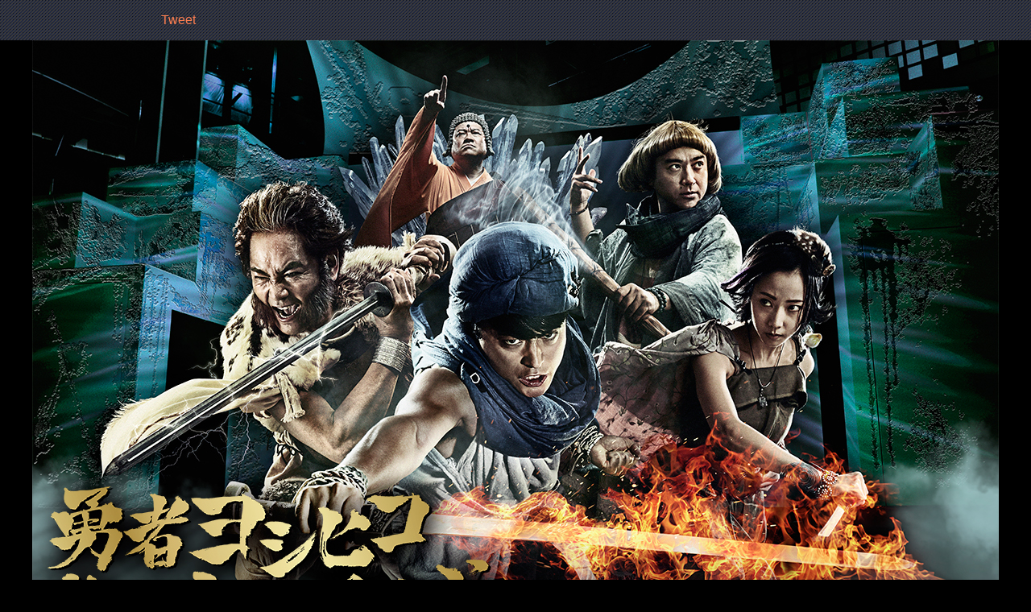

--- FILE ---
content_type: text/html
request_url: https://tokyo-joypolis.com/event/yoshihiko_jp/index.html
body_size: 23232
content:
<!DOCTYPE html>
<html lang="ja">
<head>
<meta charset="utf-8">
<meta name="viewport" content="target-densitydpi=device-dpi, width=device-width, maximum-scale=1.0, user-scalable=yes">
<title>勇者ヨシヒコとジョイポリス城</title>
<!-- OGP▼ -->
<meta property="og:title" content="勇者ヨシヒコとジョイポリス城" />
<meta property="og:type" content="article" />
<meta property="og:url" content="http://tokyo-joypolis.com/event/yoshihiko_jp/index.html" >
<meta property="og:image" content="http://tokyo-joypolis.com/event/yoshihiko_jp/images/FB.jpg">
<meta property="og:description" content="TVドラマシリーズ最新作「ドラマ24 勇者ヨシヒコと導かれし七人」とのコラボレーションイベント『勇者ヨシヒコとジョイポリス城』が2017年2月22日（水）～3月26日（日）開催が決定！謎解きイベントなどなど内容盛りだくさん☆" />
<meta property="fb:app_id" content="1706911606232177" />
<!-- OGP▲ -->

<meta name="description" content="">
<meta name="keywords" content="">
<meta http-equiv="Cache-Control" content="no-cache, no-store"/>
<meta http-equiv="Expires" content="0">

<link href="css/import.css" rel="stylesheet">

<!--[if lt IE 9]>
<script src="http://html5shiv.googlecode.com/svn/trunk/html5.js"></script>
<![endif]-->

<script src="http://platform.twitter.com/widgets.js"></script>

</head>


<body oncontextmenu="return false;">
<div id="fb-root"></div>
<script>(function(d, s, id) {
  var js, fjs = d.getElementsByTagName(s)[0];
  if (d.getElementById(id)) return;
  js = d.createElement(s); js.id = id;
  js.src = "//connect.facebook.net/ja_JP/sdk.js#xfbml=1&version=v2.8&appId=1706911606232177";
  fjs.parentNode.insertBefore(js, fjs);
}(document, 'script', 'facebook-jssdk'));</script>

<article>
<header>
<div id="space"> 
<div id="sns" class="clearfix">
<div id="fb"><div class="fb-like" data-href="http://tokyo-joypolis.com/event/yoshihiko_jp/index.html" data-width="160" data-layout="button_count" data-action="like" data-size="small" data-show-faces="false" data-share="true"></div></div>
<div id="twt"><a href="https://twitter.com/share" class="twitter-share-button" data-url="http://tokyo-joypolis.com/event/yoshihiko_jp/index.html" data-text="" data-count="horizontal" data-via="Tokyojoypolis"  width="100"  data-lang="ja">Tweet</a></div>
</div><!-- / sns -->
</div><!--/space -->
<h1>勇者ヨシヒコとジョイポリス城</h1>
</header>


<div id="Inf">
  <h1>『勇者ヨシヒコと導かれし七人』とは</h1>
BSジャパン（BS7ch）日曜深夜0時から絶賛放送中の山田孝之主演大人気ドラマ、『勇者ヨシヒコ』シリーズの最新作。<br>
前作から4年の月日を経て制作された本作は、「そんな冒険じゃ、毒にも薬にもならないんだよ。」をキャッチコピーに掲げ、予算の少ない冒険活劇という基本<br>
コンセプトを踏襲し、「ヨシヒコ」シリーズならではの世界観が多くのファンを魅了している。<br>
2017年2月22日にDVD-BOX ＆ Blu-ray BOX 発売決定。</div>

<div id="Wrapper">

	<!--1:謎解き-->
<section id="Game">
<div class="Caixa01">
<div class="Lightning"></div>
<div class="Caixa02">

	<h1>aaaa</h1>
<div class="Caixa03 clearfix">
	<h2>新感覚の謎解きイベント！<br>クリアするとイベント特製クリアバッジがもらえる！！</h2>
	<div class="CaixaL">

	    <h3>&#9814;&nbsp;開催期間 &nbsp;&#9814;</h3>
		<p>2017年2月25日(土)～3月26日(日)の土日祝日※計11日間</p>
		<h3>&#9814;&nbsp;開始時間&nbsp;&#9814;</h3>
		<p>①11:00<br>②14:00<br>③17:30<br>（1日3公演）</p>
		<p class="TxtM">※時間は予告なく変更になる場合がございます。</p>
		<h3>&#9814;&nbsp;チケット内容&nbsp;&#9814;</h3>
		<h4>★謎解きイベント参加のみ★</h4>
		<p>前売券：2,800円<br>
		当日券：3,000円</p>
		<p class="TxtM">※ノベルティパスケースは付きません。<br>
		※東京ジョイポリス入場料込み。</p>

		
		
	</div>
	<div class="CaixaR">
	<p class="TxtS"><img src="images/pc/nazologo.png" width="550"><br>
	<img src="images/pc/pass01S.png" width="500"><br>※画像はベルティパスケースのイメージです。</p>
	</div>
	
	</div><!--03-->	
		<div class="Caixa03 clearfix">
			<h4>★ノベルティ＆パスポート付き謎解きイベント参加券★</h4>
			<p>ノベルティパスケース＋アトラクション乗り放題チケット（入場料込）＋謎解きイベント参加券<br>
≪前売券≫<br>
大人（18歳以上）6,200円 / 小中高生 5,200円<br>
≪当日券≫<br>
大人（18歳以上）6,400円 / 小中高生 5,400円</p>
 
 		<h3>&#9814;&nbsp;前売券販売場所&nbsp;&#9814;</h3>

			<p>&#9656;<a href="http://l-tike.com/event/mevent/?mid=255515" target="_blank">ローソンチケット</a>Ｌコード：33683<br>★「ローソン」・「ミニストップ」の端末Loppiでお申込みのうえ、レジでご精算ください。</p>
<p class="TxtM">※前売券の販売は各公演日の前日22:00（最終日3月26日（日）は前日の18:00）までです。</p>
 		<h3>&#9814;&nbsp;当日券販売場所&nbsp;&#9814;</h3>

			<p>東京ジョイポリスエントランス窓口</p>
<p class="TxtM">※前売券に在庫があった場合のみ販売致します。無くなり次第終了です。</p>

<h3>&#9814;&nbsp;イベント特製クリアバッジのイメージ&nbsp;&#9814;</h3>
<p class="TxtS"><img src="images/pc/clearbudge.png" alt="勇者ヨシヒコと古城の魔神　クリア特典イベント特製クリアバッジ"><br>※画像はイメージです。</p>
<h3>&#9814;&nbsp;詳細について&nbsp;&#9814;</h3>
<!--div id="Nazo"><a href="nazo.html"><span>新感覚の謎解きイベント勇者ヨシヒコと古城の魔人</span></a></div-->
			&#9656;<a href="nazo.html" target="_blank">「予算の少ないリアル冒険活劇！勇者ヨシヒコと古城の魔神」の特設サイトはコチラ</a>
</div><!--03-->	
</div><!--02-->
</div><!--01-->
	</section>


<!--2：ステージ-->
<section id="Stage">
<div class="Caixa01">
<div class="Lightning"></div>
<div class="Caixa02">

	<h1>aaaa</h1>
<div class="Caixa03 clearfix">
	<h2>迫力の大画面で観るドラマのダイジェスト！</h2>
	<div class="CaixaL">

	    <h3>&#9814;&nbsp;上映場所&nbsp;&#9814;</h3>
		<p>1st Floor メインステージ</p>
		<h3>&#9814;&nbsp;料金&nbsp;&#9814;</h3>
		<p>観覧自体は無料</p>
		<p class="TxtM">※東京ジョイポリスは入場料がかかります。<br>
		（大人（18歳以上）：800円/小中高生：500円）</p>		<h3>&#9814;&nbsp;上映開始時間&nbsp;&#9814;</h3>


		<table>
		<tr>
		<th>期間中の平日</th>
		<td>14:00&nbsp;/&nbsp;17:00&nbsp;/&nbsp;19:00
		</td>
		</tr>
		<tr>
		<th>期間中の土日祝</th>
		<td>10:30&nbsp;/&nbsp;17:00
		</td>
		</tr>
</table>
		<p class="TxtM">※上映時刻は予告なく変更になる場合がございます。</p>
	</div>
	<div class="CaixaR"><img src="images/pc/stage.jpg" width="550" height="367"><br>
	<p class="TxtS">※写真はメインステージのイメージです。</p>
	</div>
		
</div><!--03-->	
</div><!--02-->
</div><!--01-->
	</section>
	
	<!--3:アトラクション-->
<section id="Att">
<div class="Caixa01">
<div class="Lightning"></div>
<div class="Caixa02">

	<h1>aaaa</h1>
<div class="Caixa03 clearfix">
	<h2>回遊型の謎解きアトラクションとコラボ！</h2>
	<div class="CaixaL">
	    <h3>&#9814;&nbsp;スタート日&nbsp;&#9814;</h3>
    	    <p>2017年2月27日（月）</p>
    	    <p class="TxtS">※ジョイポリ探検隊のみスタートが上記になります。</p>
	    	    <h3>&#9814;&nbsp;内容&nbsp;&#9814;</h3>
		<p>館内回遊型の謎解きアトラクション！<br>紋章を集めてクリアをすると「秘宝庫」の中でオリジナルフレームで記念撮影をした写真がもらえる！</p>
		<h3>&#9814;&nbsp;場所&nbsp;&#9814;</h3>
		<p>1st Floor <br>&#9656;<a href="http://tokyo-joypolis.com/attraction/1st/tanken.html">ジョイポリ探検隊<br>ダイーバの秘宝と謎の紋章</a></p>
		<h3>&#9814;&nbsp;料金&nbsp;&#9814;</h3>
		<p>600円（1名）<br>※パスポート利用可</p>
	</div>
	<div class="CaixaR"><img src="images/pc/tanken.jpg" alt="勇者ヨシヒコとジョイポリス城　回遊型謎解きアトラクションジョイポリ探検隊　クリア後に撮影できるオリジナルフレーム" width="550" height="367"><br>
	<p class="TxtM">※画像はフレームのイメージです。</p>
	</div>

</div><!--03-->	
	<div class="Caixa03"><hr></div>
<div class="Caixa03">
	<h2>当たると評判の占いアトラクションとコラボ！</h2>
	    <h3>&#9814;&nbsp;内容&nbsp;&#9814;</h3>
		<p>森をイメージした幻想的な空間で、神秘的なルーン占いにより運命を占うアトラクション！<br>
		占い結果の用紙が限定バージョンに！ランダムで出てくる用紙のデザインは全部で2種類。
		どちらが出てくるかは…お楽しみに☆ </p>
		<h3>&#9814;&nbsp;場所&nbsp;&#9814;</h3>
		<p>3rd Floor&#9656;<a href="http://tokyo-joypolis.com/attraction/3rd/fortune.html">フォーチュンフォレスト</a></p>
		<h3>&#9814;&nbsp;料金&nbsp;&#9814;</h3>
		<p>600円（1名）<br>※パスポート利用可</p>
<p class="TxtM"><img src="images/pc/fortune.png" alt="勇者ヨシヒコとジョイポリス城　フォーチュンフォレストの占い結果用紙" width="960" height="665"><br>
	※画像は占い結果用紙のイメージです。</p>

</div><!--03-->	
</div><!--02-->
</div><!--01-->
	</section>
		
	<!--4:チケット-->
<section id="Ticket">
<div class="Caixa01">
<div class="Lightning"></div>
<div class="Caixa02">

	<h1>aaaa</h1>
<div class="Caixa03 clearfix">
	<h2>ノベルティ付きパスポート</h2>
	<div class="CaixaL">

	    <h3>&#9814;&nbsp;チケット内容&nbsp;&#9814;</h3>
		<p>入場＆アトラクション乗り放題<br>＋ノベルティパスケース<br>（イベントビジュアルver.）</p>
		<h3>&#9814;&nbsp;料金&nbsp;&#9814;</h3>
		<p>大人（18歳以上）：4,900円<br>小中高生：3,900円</p>
		<h3>&#9814;&nbsp;販売場所&nbsp;&#9814;</h3>
		<p>東京ジョイポリス エントランス窓口</p>
		<p class="TxtM">※前売券はございません。</p>
	</div>
	<div class="CaixaR"><img src="images/pc/pass01.png" alt="勇者ヨシヒコとジョイポリス城　ノベルティ付きパスポート　パスケースのデザインは　イベントビジュアルver." width="550"><br>
	<p class="TxtS">※画像はイメージです。</p>
	</div>
	
</div><!--03-->	
<div class="Caixa03 clearfix">
	<h2>ノベルティ付きアトラクション1回券</h2>
	<div class="CaixaL">

	    <h3>&#9814;&nbsp;チケット内容&nbsp;&#9814;</h3>
		<p>入場＆アトラクション1回券<br>＋ノベルティパスケース<br>（SDキャラクターver.）</p>
		<h3>&#9814;&nbsp;料金&nbsp;&#9814;</h3>
		<p>大人（18歳以上）：2,500円<br>小中高生：2,200円</p>
		<h3>&#9814;&nbsp;販売場所&nbsp;&#9814;</h3>
		<p>東京ジョイポリス エントランス窓口</p>
		<p class="TxtM">※前売券はございません。</p>
	</div>
	<div class="CaixaR"><img src="images/pc/pass02.png" alt="勇者ヨシヒコとジョイポリス城　ノベルティ付きアトラクション1回券　SDキャラクターver.のオリジナルパスケース付" width="550"><br>
	<p class="TxtS">※画像はイメージです。</p>
	

	</div>

</div><!--03-->	
			<div class="Caixa03">
				<h4>ノベルティ付きチケットご購入の際の注意事項&nbsp;</h4>
		<p class="TxtM">		・他のチケットとの交換はできません。<br>
		・チケットは当日限り有効です。<br>
		・各デザインは無くなり次第終了になります。<br>
		・年間パスポートへの切り替えはできません。<br>
		・割引は対象外です。<br>
		・リアルタイムでの在庫状況はお電話にてお問い合わせくださいませ。<br>
		※東京ジョイポリス電話番号<a href="tel:0355001801">03-5500-1801</a><br>（電話番号のリンクは電話機能が付いている場合のみ発信します。）</p>
		</div><!--03-->	
</div><!--02-->
</div><!--01-->
	</section>」
	
		
	<!--5:カフェ-->
<section id="Cafe">
<div class="Caixa01">
<div class="Lightning"></div>
<div class="Caixa02">

	<h1>aaaa</h1>
<div class="Caixa03">
	<h2>勇者ヨシヒコの世界観が味わえる！？カフェメニュー！<br>クリアコースターをランダムでプレゼント！</h2>
  		<h3>&#9814;&nbsp;販売場所&nbsp;&#9814;</h3>
  		<p>3rd Floor &#9656;<a href="http://tokyo-joypolis.com/shop/framecafe.html">Frame cafe</a></p>
  		
   		<h3>&#9814;&nbsp;営業時間&nbsp;&#9814;</h3> 		
  			<p class="TxtM">平日：11:30～21:30（ラストオーダー:21:00）<br>
			土日祝：11:00～21:30（ラストオーダー:21:00）<br>
			※時季により変更になる場合がございます。</p>
   <h3>&#9814;&nbsp;クリアコースターイメージ&nbsp;&#9814;</h3>
	<p><img src="images/pc/coaster.png" alt="勇者ヨシヒコとジョイポリス城　コラボメニューをご注文の方へクリアコースターをランダムに1枚プレゼント！" width="1044"></p>
		<h3>&#9814;&nbsp;メニュー紹介&nbsp;&#9814;</h3>
<ul class="clearfix">
<li class="drink"><img src="images/pc/montblanc.png" alt="勇者ヨシヒコとジョイポリス城　勇者ヨシヒコのモンブランラテ" width="500"></li>
<li class="drink"><img src="images/pc/soda.png" alt="勇者ヨシヒコとジョイポリス城　ムラサキのぶどうソーダ" width="500"></li>
<li class="food"><img src="images/pc/mabo.png" width="530"></li>
<li class="food"><img src="images/pc/curry.png" alt="勇者ヨシヒコとジョイポリス城　メレブのメラチンカレーライス" width="530"></li>
<li class="food"><img src="images/pc/waffle.png" alt="勇者ヨシヒコとジョイポリス城　仏のワッフル850円" width="530"></li>
</ul>
<p class="TxtS">※写真はイメージです。</p>

</div><!--03-->	
</div><!--02-->
</div><!--01-->
	</section>
	
		
	<!--6:ドリンク-->
<section id="Drink">
<div class="Caixa01">
<div class="Lightning"></div>
<div class="Caixa02">

	<h1>aaaa</h1>
<div class="Caixa03 clearfix">
	<h2>HP回復ドリンク</h2>
<div class="CaixaL">

	    <h3>&#9814;&nbsp;内容&nbsp;&#9814;</h3>
		<p>各キャラクターをイメージしたカラードリンクを販売。<br>カップと同じデザインのステッカーをプレゼント！</p>

		
		<h3>&#9814;&nbsp;販売場所&nbsp;&#9814;</h3>
		<p>2nd Floor &#9656;<a href="http://tokyo-joypolis.com/shop/dlaunge.html">D-ラウンジ</a></p>
		<h3>&#9814;&nbsp;料金&nbsp;&#9814;</h3>
		<p>各500円（税込）</p>
</div><!--L-->
<div class="CaixaR">
<img src="images/pc/drinksticker.png" alt="勇者ヨシヒコとジョイポリス城　ドリンクステッカーイメージ">
	<p class="TxtM">※画像はステッカーのイメージです。</p>

	</div><!--R-->
	
</div><!--03-->	
<div class="Caixa03">
	<img src="images/pc/drink.jpg" alt="HP回復ドリンク" width="1100" height="499">
	<p class="TxtM">※写真はイメージです。</p>
</div>
<div class="Caixa03 clearfix">
	<h2>モンスターの肉</h2>
	<div class="CaixaL">

	    <h3>&#9814;&nbsp;内容&nbsp;&#9814;</h3>
		<p>モンスターの肉をイメージしたフードメニュー。オリジナルステッカー付き♪</p>
		<h3>&#9814;&nbsp;販売場所&nbsp;&#9814;</h3>
		<p>2nd Floor &#9656;<a href="http://tokyo-joypolis.com/shop/dlaunge.html">D-ラウンジ</a></p>
		<h3>&#9814;&nbsp;料金&nbsp;&#9814;</h3>
		<p>600円（税込）</p>
		<h3>&#9814;&nbsp;ステッカーのイメージ&nbsp;&#9814;</h3>
		<p class="TxtS"><img src="images/pc/sticker.png" alt="勇者ヨシヒコとジョイポリス城　ステッカーのイメージ"><br>※無くなり次第終了です。</p>
	</div>
	<div class="CaixaR"><img src="images/pc/meat.jpg" alt="勇者ヨシヒコとジョイポリス城　モンスターの肉" width="550"><br>
	<p class="TxtM">※写真はイメージです。</p>
	</div>
	
</div><!--03-->	


</div><!--02-->
</div><!--01-->
	</section>
		
	<!--7:グッズ-->
<section id="Goods">
<div class="Caixa01">
<div class="Lightning"></div>
<div class="Caixa02">

	<h1>aaaa</h1>
<div class="Caixa03">
	<h2>ここでしか手に入らない！オリジナルグッズを販売☆</h2>


	    <h3>&#9814;&nbsp;内容&nbsp;&#9814;</h3>
	<p>東京ジョイポリスオリジナルグッズを販売。<br>
	また、お会計時にイベントオリジナルグッズ商品（缶バッジは除く）を含む合計金額が<br>
	3,000円（税込）毎に、オリジナルクリアブロマイドをランダムに1枚プレゼント！</p>
		<h3>&#9814;&nbsp;販売場所&nbsp;&#9814;</h3>
		<p>1st Floor　&#9656;<a href="http://tokyo-joypolis.com/shop/jpstore.html">JP STORE</a></p>

		<h3>&#9814;&nbsp;オリジナルグッズのイメージ&nbsp;&#9814;</h3>
	<p><img src="images/pc/budge.png" width="1104"></p>
		<p><img src="images/pc/cookiecan.png" width="1104"></p>
				<p><img src="images/pc/filekeyholder.png" width="1104"></p>

		<h3>&#9814;&nbsp;オリジナルブロマイドのイメージ&nbsp;&#9814;</h3>
<p class="TxtM"><img src="images/pc/bromide.png" width="1104"><br>※画像はイメージです。</p>
	
			<h3>&#9814;&nbsp;クリアブロマイドプレゼントについて&nbsp;&#9814;</h3>
			<p class="TxtM">イベントオリジナルグッズ商品（缶バッジは除く）を含む合計金額が、 1会計につき3,000円（税込）以上お買い上げの方に、イベントオリジナルのクリアブロマイド（全5種）をランダムで
			  1枚プレゼント！<br>
			  尚、6,000円（税込）以上お求めの場合、3,000円（税込）毎にクリアブロマイドをお渡しいたしますが、ランダムでのお渡しになりますので、同じクリアブロマイドのデザインになることがございます。<br>
			  予め、ご了承ください。<br>
			  ※缶バッジはカプセルトイでの販売のため、対象外です。<br>
			  ※クリアブロマイドのデザインはお選びいただけません。<br>
			  ※クリアブロマイドは無くなり次第プレゼント終了です。 </p>
			<h3>オリジナルグッズについての注意事項</h3>
		<p class="TxtM">
		・個数制限に関しては、予告なく変更させていただく場合がございます。<br>
		・特典のクリアブロマイドはランダムでのお渡しになり、お選びいただけません。<br>
		・特典のクリアブロマイドは、重複した場合でも交換はできません。<br>
		・通信販売は行っておりません。<br>
		・販売場所は東京ジョイポリス内にございます。<br>
		・各商品は数に限りがございます。無くなり次第終了になります。<br>
		・リアルタイムでの在庫状況はお電話にてお問い合わせくださいませ。<br>
		※東京ジョイポリス電話番号&#9656;<a href="tel:0355001801">03-5500-1801</a><br>（電話番号のリンクは電話機能が付いている場合のみ発信します。）</p>

</div><!--03-->	
</div><!--02-->
</div><!--01-->
	</section>
	
		
	<!--8:展示-->
<section id="Exh">
<div class="Caixa01">
<div class="Lightning"></div>
<div class="Caixa02">

	<h1>aaaa</h1>
<div class="Caixa03 clearfix">
	<h2>ドラマの名場面や衣装を展示！</h2>
	<div class="CaixaL">
	    <h3>&#9814;&nbsp;内容&nbsp;&#9814;</h3>
		<p>TV放映されたドラマの名場面をパネルにて展示。<br>
    また、ドラマの撮影時に出演者が実際に着用した衣装を間近で見られるチャンス！</p>

	    <h3>&#9814;&nbsp;展示場所&nbsp;&#9814;</h3>
		<p>
		3rd Floor マルチステージ<br>
		3rd Floor &#9656;<a href="http://tokyo-joypolis.com/shop/framecafe.html">Frame cafe</a></p>
		<p class="TxtM">※Frame cafeでの展示は3月22日（水）までです。</p>
		<h3>&#9814;&nbsp;料金&nbsp;&#9814;</h3>
		<p>無料</p>
		<p class="TxtM">※東京ジョイポリスは入場料がかかります。<br>
		  （大人（18歳以上）：800円 / 小中高生：500円）</p>
	</div>
	<div class="CaixaR"><img src="images/pc/mstage.jpg" width="550" height="367"><br>
	<p class="TxtM"></p>
	</div>
	
</div><!--03-->	
</div><!--02-->
</div><!--01-->
	</section>
		
	<!--9:その他-->
<section id="Others">
<div class="Caixa01">
<div class="Lightning"></div>
<div class="Caixa02">

	<h1>aaaa</h1>
<div class="Caixa03 clearfix">
	<h2>仲間に加わった気分に！？<br>無料で遊べるデジタルコンテンツで楽しもう！</h2>
	<div class="CaixaL">

	    <h3>&#9814;&nbsp;内容&nbsp;&#9814;</h3>
		<p>画面の前に立つと...？<br>
		登場人物や、SDキャラクターが出現！<br>
		音声も楽しめる♪<br>
		コンテンツを楽しみながら、記念撮影も★
			</p>
		<h3>&#9814;&nbsp;設置場所&nbsp;&#9814;</h3>
		<p>3rd Floor ワイルドジャングル前
※2月27日(月)以降は1st Floor メインステージ前で実施いたします。</p>
	</div>
	<div class="CaixaR"><img src="images/pc/play.jpg" ><br>
	<p class="TxtM">※写真はイメージです。</p>
	</div>
	
</div><!--03-->	
</div><!--02-->
</div><!--01-->
	</section>
	
</div><!--Wrapper-->

<footer>
<p><a href="http://tokyo-joypolis.com/"><img src="images/joypolis.png" alt="東京ジョイポリス" width="300" height="60"></a><br><br>
本サイトは、CAセガジョイポリス株式会社が運営しております。使用されているすべての画像、イラスト等の無断転載を禁じます。<br>
&copy; CA Sega Joypolis Ltd. 2017 All rights reserved. No reproduction or republication without written permission.</p>
</footer>

</article>
<!--
▲▽▲▽▲▽▲▽▲▽▲▽▲▽▲▽▲▽▲▽▲▽▲▽▲▽▲▽▲▽▲▽▲▽▲▽▲▽▲▽▲▽▲▽▲▽▲▽▲▽▲▽▲▽▲▽▲▽▲▽
-->
<script type="text/javascript"> 
var gaJsHost = (("https:" == document.location.protocol) ? "https://ssl." : "http://www.");
document.write(unescape("%3Cscript src='" + gaJsHost + "google-analytics.com/ga.js' type='text/javascript'%3E%3C/script%3E"));
</script> 
<script type="text/javascript"> 
try {
var pageTracker = _gat._getTracker("UA-9400295-3");
pageTracker._trackPageview();
} catch(err) {}</script>

</body>
</html>


--- FILE ---
content_type: text/css
request_url: https://tokyo-joypolis.com/event/yoshihiko_jp/css/import.css
body_size: -37
content:
@charset "utf-8";

@import url("reset.css");
@import url("yoshihiko.css");


--- FILE ---
content_type: text/css
request_url: https://tokyo-joypolis.com/event/yoshihiko_jp/css/reset.css
body_size: 1391
content:

html, body, div, span, applet, object, iframe,
h1, h2, h3, h4, h5, h6, p, blockquote, pre,
a, abbr, acronym, address, big, cite, code,
del, dfn, em, img, ins, kbd, q, s, samp,
small, strike, strong, sub, sup, tt, var,
b, u, i, center,
dl, dt, dd, ol, ul, li,
fieldset, form, label, legend,
table, caption, tbody, tfoot, thead, tr, th, td,
article, aside, canvas, details, embed,
figure, figcaption, footer, header, hgroup,
menu, nav, output, ruby, section, summary,
time, mark, audio, video {
	margin: 0;
	padding: 0;
	border: 0;
	font-style: normal;
	font-weight: normal;
	font-size: 100%;
	/*vertical-align: baseline;*/
}

article, aside, details, figcaption, figure,
footer, header, hgroup, menu, nav, section { display: block;}

html { overflow-y: scroll;}

blockquote,
q { quotes: none;}

blockquote:before,
blockquote:after,
q:before, q:after { content: ''; content: none;}

input,
textarea,
select { margin: 0; padding: 0; font-family: inherit; font-size: inherit; font-weight: inherit;}

ol,
ul { list-style: none; zoom: normal;}

table { border-collapse: collapse; border-spacing: 0; font-size: inherit;}

caption,
th { text-align: left;}

sup { vertical-align: text-top;}
sub { vertical-align: text-bottom;}

a,
a:focus { outline: none;}

img { border: 0; vertical-align: top; -ms-interpolation-mode: bicubic;}

hr { height: 0; border: none;}
* html hr { /* for -IE6 */ margin: 0;}
*:first-child+html hr { /* for IE7 */ margin: 0;} 




--- FILE ---
content_type: text/css
request_url: https://tokyo-joypolis.com/event/yoshihiko_jp/css/yoshihiko.css
body_size: 6285
content:

body {
	font-family: "HiraKakuProN-W3", "ヒラギノ角ゴ Pro W3", "Hiragino Kaku Gothic Pro", "メイリオ", Meiryo, Osaka, "ＭＳ Ｐゴシック", "MS PGothic", sans-serif;
	line-height: 1.6;
	height: 100%;
	margin: 0;
	padding: 0;
	min-width: 1200px;
	font-size: 16px;
	font-size:100%;
	background-color:#000000;
	/*
	-webkit-text-size-adjust: 100%;
	background: -moz-linear-gradient(top, #212841, #000000);
	background: -webkit-linear-gradient(top, #212841, #000000);
	background: linear-gradient(to bottom, #212841, #000000);
	filter: progid:DXImageTransform.Microsoft.gradient( startColorstr='#212841', endColorstr='#000000',GradientType=0 );*/
}

#Inf{
	width:1170px;
	padding:10px 15px;
	/*background:#0d77a8;*/
	color:#ffffff;
	margin:10px auto;
background: -webkit-gradient(linear, left top, left bottom, color-stop(1.00, #061d41), color-stop(0.51, #15215b), color-stop(0.00, #061d41));
background: -webkit-linear-gradient(top, #061d41 0%, #15215b 51%, #061d41 100%);
background: -moz-linear-gradient(top, #061d41 0%, #15215b 51%, #061d41 100%);
background: -o-linear-gradient(top, #061d41 0%, #15215b 51%, #061d41 100%);
background: -ms-linear-gradient(top, #061d41 0%, #15215b 51%, #061d41 100%);
background: linear-gradient(to bottom, #061d41 0%, #15215b 51%, #061d41 100%);
border:1px solid #045867;
}
#Inf h1{text-align: center;font-weight:bold;font-size: 120%;text-indent:0% ;}

header {width:100%;height:857px;/*border-bottom: #025863 double 2px; */}
header h1{width:1200px;height:807px;background:url(../images/comingsoon.jpg) no-repeat;margin:0 auto;overflow: hidden;text-indent: 100%;white-space: nowrap;}

footer {
	margin: 0 auto;
	padding: 30px 0px 30px;
	text-align: center;
	color:#ffffff;
	font-size:12px;
	background-color:#212841;
}


/*   clearfix
------------------------------------------------- */
.clearfix:after { content:"."; display: block; clear: both; height: 0px; visibility: hidden; font-size: 0;}
.clearfix { min-height: 1px;}
*html .clearfix { height: 1px; /*\*//*/ height: auto; overflow: hidden; /**/}

.clear { clear: both;}


/* =================================================
*
*	 Main
*
================================================= */
#Wrapper{height:auto;width:1200px;margin: 0 auto;}

#Dtls{
	width:1200px;
	height:652px;
	background:url(../images/sdchara.png) no-repeat;
	margin:0 auto;
}
hr {background: url(../images/hr.png) no-repeat;height:1px;width:1000px;margin:0px auto 0px auto;border:hidden;}

#bgMax{
	width:100%;
	height:100%;
}

h1{text-indent: 100%;white-space: nowrap;overflow: hidden;}
h2{font-weight:bold;
    /*border-radius: 10px;        
    -webkit-border-radius: 10px;    
    -moz-border-radius: 10px;   
    background-color:#000000;
    text-align:center;*/
color:#e5e05e;font-size:160%; text-shadow:2px 2px 0px #182c78;}

h3{color:#2cd1d3;font-size:120%; text-shadow:2px 2px 0px #083031;margin-bottom: 10px;}

h3{font-weight:bold;}
h4{font-weight: bold;font-size:110%; color:#F967F9;text-shadow:2px 2px 0px #53104B;margin-bottom: 10px;}
.TxtM{font-size: 80%;}
.TxtS{font-size: 60%;}
.Caixa01{width:1200px;
	height:auto;
	padding-bottom:60px;
	position:relative;
	z-index:0;
}
.Caixa02{
	width:1200px;
	margin: auto;
	height:auto;
	padding-top:0.009px;
	padding-bottom: 30px;
	background: url(../images/bg/bgCaixa01.png) repeat-y;
	color:#ffffff;
	text-shadow:2px 2px 0px #083031;
	font-size: 160%;

}
.Caixa03{width:1104px;margin:0 auto;background-color: rgba(8,9,9,0.50);padding: 20px ;}
.CaixaL{float:left;padding-top: 10px;width: 500px;}
.CaixaR{float:right;padding-top: 10px;width:550px;}
.FrmLBody{width:1200px;background:url(../images/Frm/FrmLBdy.png)repeat-y;height:auto;}
.Lightning{position:absolute;z-index:1000;background:url(../images/bg/Lightning.png)no-repeat;width:274px;height:250px;bottom:0;right:0;}
a{color:coral;text-decoration: none;}
a:hover{color: aquamarine;}
ul li{float:left;}


/*1：謎解き*/
section#Game h1{height:210px;width:1200px;background:url(../images/h1Game.png) no-repeat;}
section#Game .Caixa01{margin-top:20px;}
section#Game .CaixaL{width: 500px;}
section#Game .CaixaR{width:550px;}
#Nazo{width:1100px;height:183px;background:url(../images/Nazo.png) no-repeat;margin:0 auto;border:1px solid #01acca;overflow: hidden;text-indent: 100%;white-space: nowrap;}
#Nazo a{width:1200px;height:200px;display:block;}
#Nazo a:hover{ filter:alpha(opacity=50); -moz-opacity: 0.5; opacity: 0.5;}


/*2：ステージ*/
section#Stage h1{height:210px;width:1200px;background:url(../images/h1Stage.png) no-repeat;}
section#Stage table{}
table{width:500px;}
table td,table th{text-align:center;font-size:90%;padding:5px;border:#2474C8 1px solid; border-collapse: collapse;}
table th{background-color:#0E1346;color:#ffffff;}


/*3：アトラクション*/
section#Att h1{height:210px;width:1200px;background:url(../images/h1Att.png) no-repeat;}


/*4：チケット*/
section#Ticket h1{height:210px;width:1200px;background:url(../images/h1Ticket.png) no-repeat;}

/*5：カフェ*/
section#Cafe h1{height:210px;width:1200px;background:url(../images/h1Cafe.png) no-repeat;}
section#Cafe ul{width:1104px;}
section#Cafe ul li.food{width:530px;margin:10px;}
section#Cafe ul li.drink{width:500px; margin:20px;}
/*6：D-ラウンジ*/
section#Drink h1{height:210px;width:1200px;background:url(../images/h1Drink.png) no-repeat;}

/*7：グッズ*/
section#Goods h1{height:210px;width:1200px;background:url(../images/h1Goods.png) no-repeat;}

/*8：展示*/
section#Exh h1{height:210px;width:1200px;background:url(../images/h1Exh.png) no-repeat;}

/*9：その他*/
section#Others h1{height:210px;width:1200px;background:url(../images/h1Others.png) no-repeat;}

/*------------------------------------------------
	sns
------------------------------------------------*/
#space{
	width:100%;
	height: 50px;
	overflow: hidden;
	background-image: linear-gradient(-45deg, #3b3b3b 25%, #212841 25%, #212841 50%, #3b3b3b 50%, #3b3b3b 75%, #212841 75%, #000000);background-size: 4px 4px;
}

#sns{width:1200px;height:43px;margin:0 auto;padding-top:7px;}


#sns #twt {
	width: 100px;
	height: 25px;
	padding: 0;
	float:left;
	padding-top:5px;
}

#sns #fb{float:left;width: 160px;height: 30px;display:block;}





